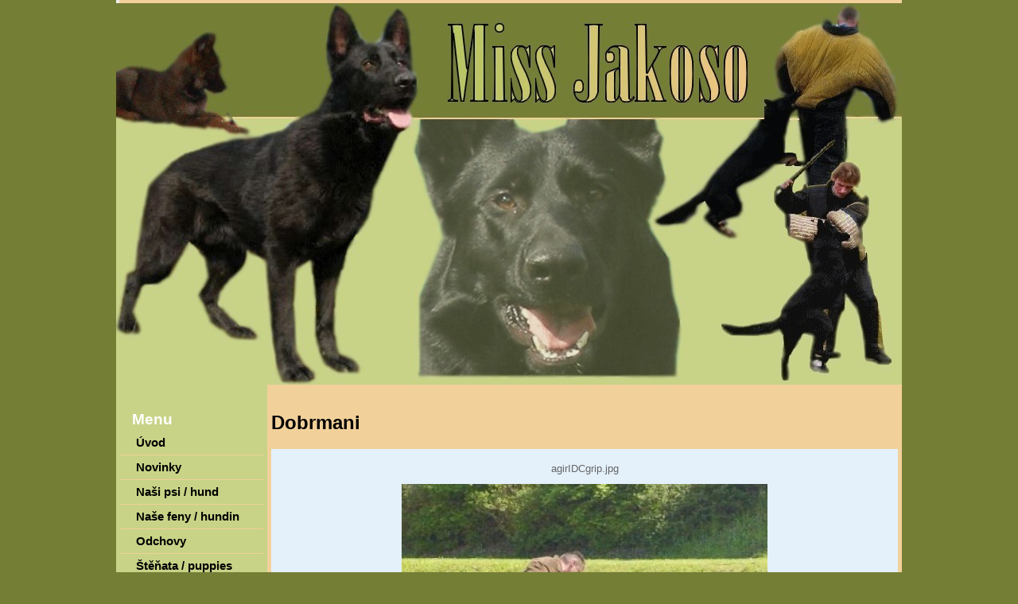

--- FILE ---
content_type: text/css
request_url: https://www.missjakoso.cz/style.1656714791.1.css
body_size: 5316
content:
/*-----------------------------------------------------------------------------
Style for projection
-----------------------------------------------------------------------------*/

@media screen, projection {

/* Common styles -------------------------------------------------------------*/

* {
	margin: 0;
	padding: 0;
}
.decoration {
	display: none;
}
body {
	font: 70%/1.5 Tahoma, 'Lucida Grande CE', lucida, sans-serif;
	text-align: center;
	color: #FFF;
	background: #747E35;
}
hr {
	display: none;
}
table, form {
	font-size: 100%;
}
a {
	color: #C8D387;
}
a:hover {
	
	text-decoration: none;
}
a img {
	border: none;
}
.editor-area img.text-picture {
            border: 0px solid #DBEEFE;
}
p {
	margin: 10px 0;
}

.left {
	text-align: left;
}
.right {
	text-align: right;
}
.center {
	text-align: center;
}
.justify {
	text-align: justify;
}
* html #content {
	overflow: hidden;
}
#articles {
	overflow: hidden;
}
#content ul, #content ol {
	list-style-type: square;
	margin-left: 30px;
}
#content ol {
	list-style-type: decimal;
}
#content li {
	margin: 5px;
}
.left-float {
	float: left;
}
.right-float {
	float: right;
}
img.left-float {
	margin: 10px 10px 10px 0;
}
img.right-float {
	margin: 10px 0 10px 10px;
}
.clear {
	clear: both;
	height: 0;
	line-height: 0;
	font-size: 0;
	display: none;
	width: 1px;
}
form {
	margin: 0;
	clear: left;
}
form dt {
	display: block;
	width: 80px;
	margin: 0 5px 10px 0;
	float: left;
	clear: left;
}
form dd {
	margin-bottom: 10px;
}
button {
	clear: both;
}
fieldset {
	padding: 0;
	border: 0 none;
}
legend, #content h3 {
	margin: 1em 0;
	font-size: small;
	_font-size: x-small;
	font-weight: normal;
	color: #005EB1;
}
center {
	margin: 15px 0;
}

/* Layout -------------------------------------------------------------------*/

#whole-page {
	width: 988px;
	margin: 0px auto;
	text-align: left;
font-family: Tahoma, Arial, sans-serif;
}
#document {
	float: left;
	color: #000;
background: #F1D09A;

}
#header {
	padding: 0px;
	background-color: #FFF;
}
#header .inner_frame{
	width: 988px;
	height: 480px;
	background: #3aa8f4 url(/img/ulogo.939720.jpeg) top left no-repeat;
}
#articles h2, #articles h2 a, #folders h2, #gallery h2, #photos h2, #slide h2, #archive h2, #photo-album h2, .article h2{
	font-family: Georgia, "New York CE", utopia, sans-serif;
	clear: both;
}
#photos h2 {
	clear: both;
}
#header-decoration {
	display: none;
}
h1 {
	font-size: 250%;
	padding: 60px 50px 0px 30px;
        font-family: Georgia, "New York CE", utopia, sans-serif;
}
h1 a,h1 a:hover {
	text-decoration: none;
	color: #FFF;
}
#nav-column {
	float: left;
	width: 190px;
background: #C8D387;
}
#navigation {
	float: left;
	width: 190px;
}

#navigation h2, .column h2 {
	position: relative;
	margin-top: 30px;
	padding-left: 20px;
	
	text-align: left;
	
	font-size: 170%;
	color: #FFF;
	
           
}
.column .decoration, #nav-decoration {
	position: absolute;
	top: 0;
	right: 0;
	display: block;
	width: 13px;
	height: 41px;
	
}
menu {
	width: 160px;
	list-style-type: none;
	
}
menu li,.column ul li {
	
margin:0px 5px;	
font-size: 135%;
font-weight: bold;
border-bottom: 1px solid #F1D09A;
list-style-type: none;

width: 180px;
}
menu li a {
	width: 100%;

}
.column,#mess-square,#mess-message {
	/*float: left;*/
	width: 190px;
	overflow: hidden;
	
}
.column a, menu li a {
	color: #000;
padding: 4px 0px 4px 20px;
text-decoration: none;
width: 160px;
height:100%;
display:block;
_width:180px;
}

.column a:hover, menu li a:hover {
color: #FFF;
text-decoration: none;
background-color:#747E35;
}

#portrait .inner_frame,#last-gallery .inner_frame{
	text-align: center;
}
#portrait a,#last-gallery .wrap-of-photo{
	margin: 0 auto;
}
.section .inner_frame, menu {
	
}
.wrap-wrapu {
	width: 120px;
	margin: 0 auto;
}
#portrait .inner_frame {
	padding-top: 25px;
}
#portrait a, #last-gallery .wrap-of-photo a {
	display: block;
	width: 120px;
	margin: 0 auto;
	padding: 15px 0;
	border: 1px solid #A4D5FF;
	background-color: #E4F0FA;
}
#portrait a {
	display: block;
	width: 150px;
}
#search fieldset {
	text-align: center;
}
#sendsearch {
	margin: 5px 0;
	padding: 2px 6px;
	_padding: 0px;
}
#calendar {
	text-align: center;
}
#calendar td{
	font-size: 130%;
	color: #747E35;
width:20px !important;
}
#calendar thead td a {
	color: #000;
text-decoration:underline;
}
#calendar caption {
	display: none;
}
#calendar table {
	width: 190px;
	text-align: center;
	margin: 0 auto;
}
#calendar a{width:11px;padding-left:0px;}
#calendar a:hover{background:none;color:#000; text-decoration:none;}

td, th {
	padding: 1px 3px;
}
#archive-days {
	color: #000;
	font-weight: bold;
}
#archive-days a{
	font-weight: normal;
	text-decoration: underline;
}
#footer {
width:988px;
	clear: both;
	color:#FFF;
	padding-top: 5px;
	background-color: #C8D387;
}
#footer .inner_frame {
	padding: 3px 0 20px;
	text-align: center;
	background: #F1D09A;
}
#footer p {
	display: block;
	margin: 0 auto;
font-size:140%;
}
#footer a {
	color: #005EB1;
}
#clear2, #clear5, #perex-cont-clear, #gallery-cont-clear, #g-section-cont-clear, #a-section-cont-clear, #article-cont-clear {
	display: block;
}
#content {
	float: right;
	width: 798px;
	_width: 798px;
	margin-top: 0px;
	background: #F1D09A;
	overflow: hidden;
	z-index: 5;
}
#content h3.section_sub_title {
	clear: both;
	font-size: large;
	_font-size: medium;
}
#breadcrumb-nav {
	padding: 8px 0 ;
	border-bottom: 1px solid #E4F0FA;
	overflow: hidden;
	color: #005EB1;
	background-color: #FFF;
	position: relative;
}
#breadcrumb-nav a {
	color: #005EB1;
}
#breadcrumb-nav span {
	color: #005EB1;
}
#perex {
	margin: 10px 0;
	padding: 5px 10px;
	color: #000;
	
}
#articles {
	padding: 5px 10px;
}
#articles h2, #articles h2 a, #folders h2, #gallery h2, #photos h2, #slide h2, #archive h2, #archive h2 a , #photo-album h2, .article h2{
	_font-size: large;
color: black;
font-size: x-large;
font-weight: bold;
padding-top: 30px;
text-decoration: none;
}
#articles h2 a, #archive h2 a {
	padding: 0;
}
.article {
	padding: 0 0px 50px;
}
#articles .article {
           
}
.date {
	margin-right: 15px;
	color: black;
font-size: 150%;
}
.under-article {
	clear: both;
	color: #000;
	padding: 5px 0 0;
font-size:150%;
}
.under-article strong {
	font-weight: normal;
}
.under-article a{
color: #747E35;
}
.under-article a:hover {
	
	text-decoration: none;
}
.accessibility-links {
	position: absolute;
	top: -1500px;
}
#block-comments input,#block-comments textarea {
	width: 430px;
	border: 1px solid #A4D5FF;
}
#block-comments input#validation {
	width: 120px;
	margin: 0 10px 10px 0;
}
#block-comments input.submit{
	width: auto;
	margin: 10px 0 0 85px;
	_margin: 10px 0 0 89px;
	padding: 1px 4px;
	_padding: 0;
	border: 1px solid #A4D5FF;
	color: white;
	background-color: #005EB1;
}
#block-comments form {
	margin: 10px 0;
}
#block-comments .comment {
	border: 1px solid #A4D5FF;
	border-width: 2px 1px 1px;
	margin-bottom: 10px;
	background-color: #F5FAFF;
}
#block-comments .comment-headline {
	font-size: x-small;
	_font-size: xx-small;
	color: #000;
	background-color: #E4F0FA;
}
#block-comments .comment h3 {
	margin: .5em 0 .2em;
	font-family: Tahoma, "Lucida Grande CE", lucida, sans-serif;
	font-weight: bold;
	color: #DF0000;
}
#block-comments .comment-text{
	color: #333;
	background-color: #F5FAFF;
}
#block-comments .comment-headline,#block-comments .comment-text {
	padding: 3px 5px;
}
#block-comments .comment-headline b,#block-comments .comment-headline i {
	font-style: normal;
	font-weight: normal;
}

/* Photo ---------------------------------------------------------------------*/

.album {
	float: left;
	width: 125px;
	_width: 160px;
	margin: 10px 11px 10px;
	padding: 0 5px 0 30px;
	background: url('https://s3b.estranky.cz/img/d/1000000011/galerie.gif') top left no-repeat;
}
#folders .album h3 {
	margin: 0 0 .5em 0;
}
#folders .album h3 a{
	font: bold small Tahoma, "Lucida Grande CE", lucida, sans-serif;
	_font-size: x-small;
	color: #005EB1;
}
#section_subsections,#gallery,#gallery h2 {
	clear: both;
}
.folder {
	position: relative;
	float: left;
	width: 240px;
	_width: 250px;
	margin: 10px 9px 10px 0px;
height: 140px;
	padding: 10px 0 10px 10px;
	border: 0px solid #E6E6E7;
}
.photo-wrap {
	position: relative;
	z-index: 1;
	float: left;
	margin-top: 4.3em;
}
.photo-wrap img {
	border: 0px solid #E4F0FA;
}
.folder-info {	
	width: 137px;
	_width: 147px;
	float: left;
	padding: 2em 0 0 10px;
font-size: 150%;
}
#gallery .folder-info h3,.folder .folder-info h3 {
	position: absolute; /* IE bug - with negative margin its get down under the picture, nothing else working, i dont like absolute position, but it must be there */
	top: 0em;
	left: 10px;
	overflow: hidden;
	white-space: nowrap;
	width: 220px;
	margin: 0;
	font-weight: bold;
}
.folder-info h3 a {
font-size: 150%;
font-weight: bold;
line-height: 20px;
}
.folder-info div {
	overflow: visible;
	white-space: nowrap;
	width: 137px;
	line-height: 2;
}	
.folder-info div a {
	color: #005EB1;
}
#photos {
	clear: left;
}
#photos .photo-wrap {
	=position: relative;
	float: left;
	display: table;
	width: 93px;
	_width: 95px;
	height: 93px;
	_height: 95px;
	margin: 0 5px 10px;
	background: #747E35;
border: 1px solid #F1D09A;
	/*z-index: 6;*/
}
#photos .photo-wrap div {
	=position: absolute;
	=top: 50%;
	display: table-cell;
	width: 100%;
	text-align: center;
	vertical-align: middle;
}
#photos .photo-wrap div a {
	=position: relative;
	=top: -50%;
	overflow: hidden;
}
#photos .photo-wrap img {
	margin: 0 auto;
}
#slide {
	padding: 0 5px 30px;
	background: url('https://s3b.estranky.cz/img/d/1000000011/article_bottom.gif') bottom center no-repeat;
}
#click {
	overflow: hidden;
	margin: 15px 0;
	padding-bottom: 30px;
 	text-align: center;
	background-color: #E4F0FA;
}
#click h3 {
	margin: 0;
	padding: 15px 0 10px;
	font-family: Tahoma, "Lucida Grande CE", lucida, sans-serif;
	color: #666;
}
#click p {
	margin: 10px 20px 0;
}
.slidebar {
	_width: 100%;
	height: 100px;
	overflow: auto;
	white-space: nowrap;
}
.slidebar a {
	margin: 0 5px;
}
#thumbnav{
	margin: 15px 0;
 	text-align: center;
}
#timenav, .slidenav {
	padding: 5px;
	clear: both;
	text-align: center;
	color: #333;
	background-color: #E4F0FA;
}
#thumbnav br, .slidenav br {
	line-height: 0;
	height: 0;
	clear: both;
}
#slide #timenav a, #slide .slidenav a {
	color: #005EB1;
}
.slidenav .back {
	float: left;
}
.slidenav .forward {
	float: right;
}

/* Advertisment ------------------------------------------------------------------*/

.message {
	clear: both;
	margin-bottom: 5px;
	text-align: center;
	color: black;
}
.adv-title {
	width: 100%;
	margin-left: 5px;
}
#mess-ahead,#mess-skyscraper,#mess-rectangle {
	text-align: left;
}
#mess-ahead .adv-title {
	margin-left: 15px;
}
.message .inner_frame {
	padding: 5px;
	text-align: center;
}
.message img {
	display: block;
	border: none;
	margin: 0 auto;
}
#sky-scraper-block {
	float: right;
	display: inline;
	margin-right: -130px;
	position:relative;
	z-index: 100;
	right: -5px;
}
#sky-scraper-block .message{
  width: 130px;
}


/*******************************************************************************/

#preview-folder { width: 100%; overflow: hidden; margin: 15px 0 15px 2px;}
#preview-folder .box div { background-color:#E4F0FA;
float: left; width: 87px; height: 87px; margin: 5px; text-align: center; padding: 2px 2px 2px 2px;}
#preview-folder .box div { 
 border:1px solid #A4D5FF; =width: 85px; =height: 85px; _width: 87px; _height: 87px; }
#preview-folder .box div { display: table; =position: relative; overflow: hidden; z-index: 999;} /* YUHU */
#preview-folder .box div a { margin: 2px 0 0 0px;  background-image: none; border: 0px solid #f7b1a5; =position: absolute; =top: 50%; =left: 50%; display: table-cell; vertical-align: middle; } /* YUHU */
#preview-folder .box div a { =border: none; } /* lte IE 7 */
#preview-folder .box div a img { =position: relative;  =top: -50%; =left: -50%;  } /* YUHU */

#thumbnav { width: 100%; overflow: hidden; margin: 15px 0 15px 2px;}
#thumbnav .box div { background-color:#E4F0FA;
 border:1px solid #A4D5FF;float: left; width: 97px; height: 97px; margin: 1px 5px; text-align: center; padding: 0px 2px 2px 0px;}
#thumbnav .box div { =width: 97px; =height: 97px; _width: 99px; _height: 99px; }
#thumbnav .box div { display: table; =position: relative; overflow: hidden; } /* YUHU */
#thumbnav .box div a { margin: 2px 0 0 0px;  background-image: none; border: 0px solid #f7b1a5; =position: absolute; =top: 50%; =left: 50%; display: table-cell; vertical-align: middle; } /* YUHU */
#thumbnav .box div a { =border: none; } /* lte IE 7 */
#thumbnav .box div a img { =position: relative;  =top: -50%; =left: -50%; border: 0px solid #FFF; } /* YUHU */

h1.title_left { text-align: left; }
h1.title_center { text-align: center;}
h1.title_right { text-align: right;}

#footer { overflow: hidden; }

.level1 { margin-left: 15px !important;}
.level2 { margin-left: 30px !important;}
.level3 { margin-left: 45px !important;}
.level4 { margin-left: 60px !important;}
.level5 { margin-left: 75px !important;}
.level6 { margin-left: 90px !important;}
.level7 { margin-left: 105px !important;}
.level8 { margin-left: 120px !important;}
.level9 { margin-left: 135px !important;}

.admin h3 { color: #000 !important; }

div#block-comments .comment-answer{
	text-align: right;
	font-size: 110%;
	text-transform: capitalize;
	padding-right: 10px;
}

div#block-comments .comment-answer a{
	padding: 6px;
}

#languages{ text-align: center; }
#languages img, #languages a{ margin: 1px 2px; }

menu li.submenu-over { position: relative; z-index: 4000;}
menu li ul.submenu{ display: none; }
menu li.submenu-over ul.click { display: block; }
menu li.submenu-over ul.onmouse, menu li:hover ul.onmouse{ display: block; }
menu li ul.classic{ display: block; }

menu li.submenu-over ul.onmouse, menu li:hover ul.onmouse{
	position: absolute;
	top: 10%;
	top: 0px;
	left: 50%;
	background: #F1F8FC;
	list-style: none;
	padding: 0px;
	width: 200px;
	overflow: hidden;
	border: 1px solid #A4D5FF;
	z-index: 4000;
}
menu li.submenu-over ul.onmouse li, menu li:hover ul.onmouse li{
	list-style: none; 
	margin: 0px;
	padding: 5px 10px;
	background-image: none;
}
menu li.submenu-over ul.onmouse a, menu li:hover ul.onmouse a{
	text-align: left;
}
menu li ul.submenu a{
	color: #003D6F;
	width: 130px;
}
#last-photo{ text-align: center;}

#mail-list{ text-align: center; }
#send-mail-list{ margin: 5px 0;	padding: 2px 6px; _padding: 0px;}


/* title aligment */
h1.head-left {
  text-align: left;
}
h1.head-center {
  text-align: center;
}
h1.head-right {
  text-align: right;
}

.own-code-nav { overflow: hidden; }

#breadcrumb-nav span {color: #DF0000;}

#ajax-container_preview{
 z-index: 999999;
}

#photo-album #folders .folder { height: 140px !important; }

#stats .inner_frame * { color: #005EB1; }

.list-of-pages{ text-align: center; position: relative; display: block; width: 100%;}
.list-of-pages .previous{ position: absolute; left: 0px; top: 0px;}
.list-of-pages .next{ position: absolute; right: 0px; top: 0px;}
.level1{ margin-left: 1em; }
.level2{ margin-left: 2em; }
.level3{ margin-left: 3em; }
.level4{ margin-left: 4em; }
.level5{ margin-left: 5em; }
.level6{ margin-left: 6em; }
.level7{ margin-left: 7em; }
.level8{ margin-left: 8em; }
.level9{ margin-left: 9em; }

#c_validation_img { margin-top: 11px; }

#languages a, #languages img { margin: 4px; }
#mail-list .inner_frame, #last-photo .inner_frame, #languages .inner_frame { text-align: center; }
.own-code-nav textarea { width: 98%; }
#stats .inner_frame, .own-code-nav .inner_frame, #contact-nav .inner_frame { padding: 10px 10px 25px 20px; }
#contact-nav .inner_frame, #stats .inner_frame * { color: #005EB1; }
#stats table * { padding-left: 0px; }
#photos:after{
 content: ".";
 clear: both;
 display: block;
 visibility: hidden;
 _zoom: 1;
}

#articles, #photo-album {padding: 1px 10px;}
.article {padding-left: 10px; padding-right: 10px;}
#articles .article {padding-left: 0; padding-right: 0;}

/*******************************************************************************/

#navigation h2, .column h2 {position: relative;}

}

/*-----------------------------------------------------------------------------
Style for printing
-----------------------------------------------------------------------------*/
@media print {

* { 
	margin: 0px; 
	padding: 0px;
}
body {
	font: 12pt/15pt serif;
}
h1,h2,h3,h4 {
	margin: 1em 0;
	page-break-after: avoid;
	page-break-inside: avoid;
}
h2 {
	font-size: 150%;
	font-weight: normal;
}
h3 {
	font-size: 110%;
	text-align: center;
}
p {
	margin: 0.25em 0;
	text-indent: 2em; }
a {
	color: #005EB1;
}
a[href]:after { 
	content: " ["attr(href)"]";
}
a[href|="#"]:after, a[href|="./"]:after, a[href|="javascript:"]:after {
	content: "";
}
hr {
	display: none;
}
table {
	font-size: 12pt;
	border-collapse: collapse;
	border: 1px solid #b9d939;
}
td {
	padding: .2em .5em;
	border: 1px solid #b9d939;
}
caption {
	font-weight: bold;
}
input, textarea, label {
	display: none;
}
cite, blockquote {
	font-style: italic;
}
code {
	display: block;
	margin: 1em;
	font-family: monospace;
	color: #000;
}
ins {
	text-decoration: none;
	font-weight: bold;
}
menu,#search,#calendar,.accessibility-links {
	display: none;
}
.clear {
	clear: both;
}
}
/******************************************************************************/
/*----------------------------------------------------------Navigation bar style----------------------------------------------------------*/
@media screen,projection{
#nav-cover{margin-top: -10px;}
#nav-cover form{ clear: none !important; margin-bottom: 10px !important;}
}

div .editor-area{font-size:150%;}
#last-photo .wrap-of-photo a:hover{background:none;}
#last-photo span a{color:#000; font-size:150%;text-decoration:underline;}
#last-photo span a:hover{background: none; text-decoration:none;}

.archive-nav-c{padding-left:50px;}